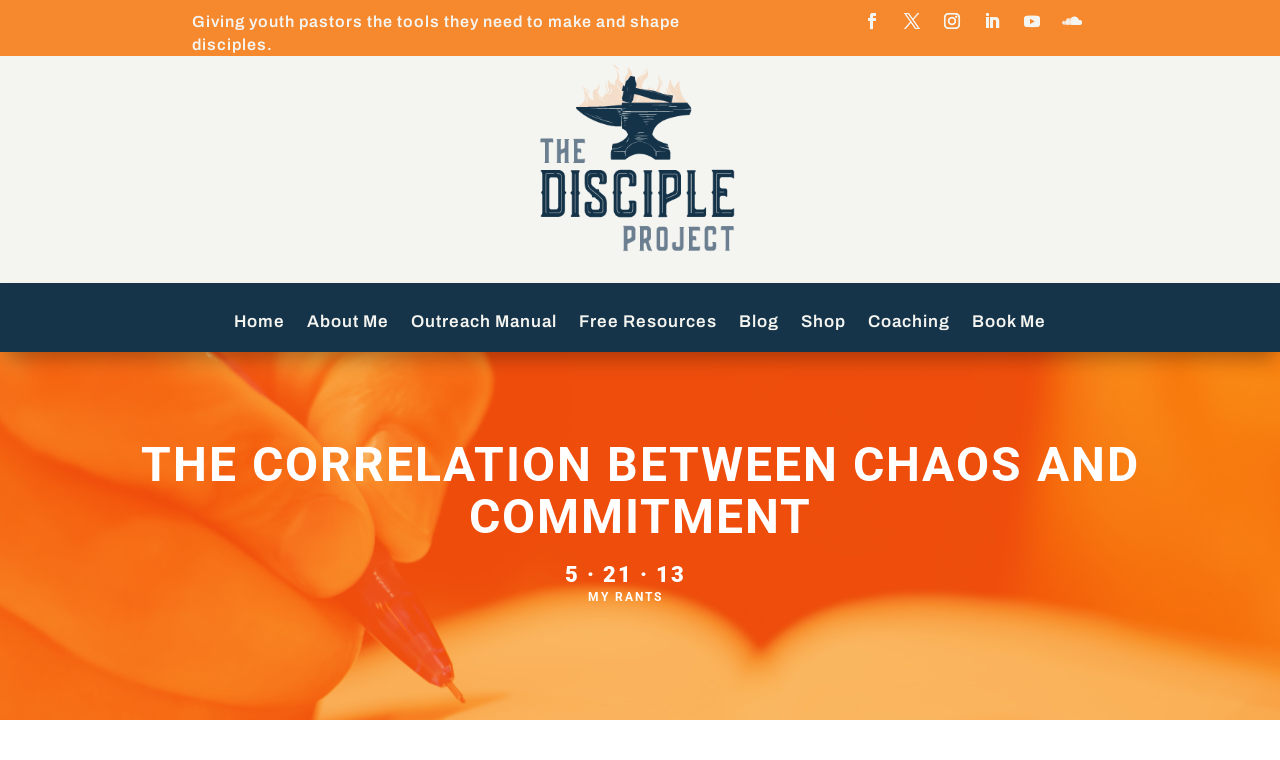

--- FILE ---
content_type: text/css
request_url: https://thediscipleproject.net/wp-content/et-cache/2436/et-core-unified-tb-244773-tb-243828-tb-244774-deferred-2436.min.css?ver=1766415716
body_size: 2410
content:
.et_pb_section_2_tb_header.et_pb_section{padding-top:0px;padding-bottom:0px;background-color:#153449!important}.et_pb_section_2_tb_header{z-index:10;box-shadow:0px 12px 18px -6px rgba(0,0,0,0.3)}.et_pb_sticky.et_pb_section_2_tb_header{box-shadow:0px 12px 18px -6px rgba(0,0,0,0.3)}.et_pb_row_2_tb_header.et_pb_row{padding-top:15px!important;padding-bottom:15px!important;padding-top:15px;padding-bottom:15px}.et_pb_row_2_tb_header,body #page-container .et-db #et-boc .et-l .et_pb_row_2_tb_header.et_pb_row,body.et_pb_pagebuilder_layout.single #page-container #et-boc .et-l .et_pb_row_2_tb_header.et_pb_row,body.et_pb_pagebuilder_layout.single.et_full_width_page #page-container #et-boc .et-l .et_pb_row_2_tb_header.et_pb_row{width:70%;max-width:100%}.et_pb_menu_0_tb_header.et_pb_menu ul li a{font-family:'Archivo',Helvetica,Arial,Lucida,sans-serif;font-weight:600;font-size:17px;color:#f4f4f0!important;letter-spacing:1px;transition:color 300ms ease 0ms}.et_pb_menu_0_tb_header.et_pb_menu ul li:hover>a,.et_pb_menu_0_tb_header.et_pb_menu ul li.current-menu-item a{color:#f6882d!important}.et_pb_menu_0_tb_header.et_pb_menu{background-color:#153449}.et_pb_menu_0_tb_header{padding-top:9px;margin-bottom:0px!important}.et_pb_menu_0_tb_header.et_pb_menu .nav li ul{background-color:#041c32!important;border-color:#041c32}.et_pb_menu_0_tb_header.et_pb_menu .et_mobile_menu{border-color:#041c32}.et_pb_menu_0_tb_header.et_pb_menu .et_mobile_menu a,.et_pb_menu_0_tb_header.et_pb_menu .nav li ul.sub-menu a{color:#FFFFFF!important}.et_pb_menu_0_tb_header.et_pb_menu .et_mobile_menu,.et_pb_menu_0_tb_header.et_pb_menu .et_mobile_menu ul{background-color:#041c32!important}.et_pb_menu_0_tb_header.et_pb_menu nav>ul>li>a:hover{opacity:1}.et_pb_menu_0_tb_header .et_pb_menu_inner_container>.et_pb_menu__logo-wrap,.et_pb_menu_0_tb_header .et_pb_menu__logo-slot{width:auto;max-width:100%}.et_pb_menu_0_tb_header .et_pb_menu_inner_container>.et_pb_menu__logo-wrap .et_pb_menu__logo img,.et_pb_menu_0_tb_header .et_pb_menu__logo-slot .et_pb_menu__logo-wrap img{height:auto;max-height:none}.et_pb_menu_0_tb_header .mobile_nav .mobile_menu_bar:before{color:#FFFFFF}.et_pb_menu_0_tb_header .et_pb_menu__icon.et_pb_menu__search-button,.et_pb_menu_0_tb_header .et_pb_menu__icon.et_pb_menu__close-search-button,.et_pb_menu_0_tb_header .et_pb_menu__icon.et_pb_menu__cart-button{color:#7EBEC5}.et_pb_row_2_tb_body,body #page-container .et-db #et-boc .et-l .et_pb_row_2_tb_body.et_pb_row,body.et_pb_pagebuilder_layout.single #page-container #et-boc .et-l .et_pb_row_2_tb_body.et_pb_row,body.et_pb_pagebuilder_layout.single.et_full_width_page #page-container #et-boc .et-l .et_pb_row_2_tb_body.et_pb_row{max-width:850px}.et_pb_post_content_0_tb_body p,.et_pb_blog_0_tb_body .et_pb_post p{line-height:2em}.et_pb_post_content_0_tb_body{font-family:'Roboto',Helvetica,Arial,Lucida,sans-serif;font-size:16px;letter-spacing:1px;line-height:2em}.et_pb_post_content_0_tb_body.et_pb_post_content a{color:#f6882d!important}.et_pb_post_content_0_tb_body a{font-family:'Roboto',Helvetica,Arial,Lucida,sans-serif}.et_pb_post_content_0_tb_body.et_pb_post_content blockquote{color:#000000!important}.et_pb_post_content_0_tb_body blockquote{font-family:'Playfair Display',Georgia,"Times New Roman",serif;font-weight:700;font-size:33px;line-height:1.5em;border-color:#f6882d}.et_pb_post_content_0_tb_body h5,.et_pb_post_content_0_tb_body h6,.et_pb_post_content_0_tb_body h1,.et_pb_post_content_0_tb_body h4,.et_pb_post_content_0_tb_body h2,.et_pb_post_content_0_tb_body h3{font-family:'Playfair Display',Georgia,"Times New Roman",serif;font-weight:700;letter-spacing:1px}.et_pb_divider_0_tb_body{height:2px;max-width:60px}.et_pb_divider_0_tb_body:before{border-top-color:#f6882d;border-top-width:2px}div.et_pb_section.et_pb_section_2_tb_body{background-image:linear-gradient(180deg,rgba(0,0,0,0) 55%,rgba(249,194,49,0.5) 55%)!important}.et_pb_section_2_tb_body.et_pb_section{margin-top:-92px}.et_pb_text_3_tb_body{text-transform:uppercase;max-width:550px}.et_pb_text_3_tb_body h2{font-family:'Playfair Display',Georgia,"Times New Roman",serif;font-weight:700;font-size:38px;letter-spacing:1px;line-height:1.4em}.et_pb_text_3_tb_body h3{font-family:'Poppins',Helvetica,Arial,Lucida,sans-serif;font-weight:700;text-transform:uppercase;font-size:14px;color:#edbb5f!important;letter-spacing:1px;line-height:2em}.et_pb_blog_0_tb_body .et_pb_post .entry-title a,.et_pb_blog_0_tb_body .not-found-title{font-family:'Roboto',Helvetica,Arial,Lucida,sans-serif!important;font-weight:700!important}.et_pb_blog_0_tb_body .et_pb_post .entry-title,.et_pb_blog_0_tb_body .not-found-title{font-size:22px!important;line-height:1.4em!important}.et_pb_blog_0_tb_body .et_pb_post .post-content,.et_pb_blog_0_tb_body.et_pb_bg_layout_light .et_pb_post .post-content p,.et_pb_blog_0_tb_body.et_pb_bg_layout_dark .et_pb_post .post-content p{font-family:'Roboto',Helvetica,Arial,Lucida,sans-serif;font-size:16px;line-height:2em}.et_pb_blog_0_tb_body .et_pb_post .post-meta,.et_pb_blog_0_tb_body .et_pb_post .post-meta a,#left-area .et_pb_blog_0_tb_body .et_pb_post .post-meta,#left-area .et_pb_blog_0_tb_body .et_pb_post .post-meta a{font-family:'Roboto',Helvetica,Arial,Lucida,sans-serif;font-weight:600;text-transform:uppercase;font-size:12px;color:#f6882d!important;letter-spacing:1px;line-height:2em}.et_pb_blog_0_tb_body .et_pb_post div.post-content a.more-link{font-family:'Roboto',Helvetica,Arial,Lucida,sans-serif;color:#f6882d!important}.et_pb_blog_0_tb_body .pagination a{font-family:'Roboto',Helvetica,Arial,Lucida,sans-serif;font-weight:600;text-transform:uppercase;font-size:16px;color:#f6882d!important;letter-spacing:1px;line-height:2em}.et_pb_blog_0_tb_body .et_pb_blog_grid .et_pb_post{border-width:0px}.et_pb_blog_0_tb_body article.et_pb_post{box-shadow:0px 15px 80px -6px rgba(0,0,0,0.2)}.et_pb_divider_0_tb_body.et_pb_module,.et_pb_text_3_tb_body.et_pb_module{margin-left:auto!important;margin-right:auto!important}.et_pb_section_0_tb_footer.et_pb_section{padding-top:0px;padding-bottom:0px;margin-top:-30px;margin-bottom:-88px;background-color:#153449!important}.et_pb_row_0_tb_footer.et_pb_row{padding-bottom:0px!important;margin-top:-29px!important;margin-right:auto!important;margin-bottom:0px!important;margin-left:auto!important;padding-bottom:0px}.et_pb_row_2_tb_footer,body #page-container .et-db #et-boc .et-l .et_pb_row_2_tb_footer.et_pb_row,body.et_pb_pagebuilder_layout.single #page-container #et-boc .et-l .et_pb_row_2_tb_footer.et_pb_row,body.et_pb_pagebuilder_layout.single.et_full_width_page #page-container #et-boc .et-l .et_pb_row_2_tb_footer.et_pb_row,.et_pb_row_1_tb_footer,body #page-container .et-db #et-boc .et-l .et_pb_row_1_tb_footer.et_pb_row,body.et_pb_pagebuilder_layout.single #page-container #et-boc .et-l .et_pb_row_1_tb_footer.et_pb_row,body.et_pb_pagebuilder_layout.single.et_full_width_page #page-container #et-boc .et-l .et_pb_row_1_tb_footer.et_pb_row,.et_pb_row_0_tb_footer,body #page-container .et-db #et-boc .et-l .et_pb_row_0_tb_footer.et_pb_row,body.et_pb_pagebuilder_layout.single #page-container #et-boc .et-l .et_pb_row_0_tb_footer.et_pb_row,body.et_pb_pagebuilder_layout.single.et_full_width_page #page-container #et-boc .et-l .et_pb_row_0_tb_footer.et_pb_row{max-width:1200px}.et_pb_text_0_tb_footer.et_pb_text,.et_pb_text_4_tb_footer.et_pb_text{color:#FFFFFF!important}.et_pb_text_0_tb_footer{line-height:1em;font-family:'Archivo',Helvetica,Arial,Lucida,sans-serif;font-size:21px;letter-spacing:1px;line-height:1em;margin-bottom:28px!important}.et_pb_text_0_tb_footer h1{font-family:'Archivo',Helvetica,Arial,Lucida,sans-serif;font-weight:700;color:#f9c231!important}.et_pb_text_0_tb_footer h2{font-family:'Montserrat',Helvetica,Arial,Lucida,sans-serif;font-weight:700;text-transform:uppercase;color:#FFFFFF!important;line-height:1.2em}.et_pb_button_0_tb_footer_wrapper{margin-top:-11px!important}body #page-container .et_pb_section .et_pb_button_0_tb_footer{color:#153449!important;font-family:'Archivo',Helvetica,Arial,Lucida,sans-serif!important;background-color:#f9c231}body #page-container .et_pb_section .et_pb_button_0_tb_footer,body #page-container .et_pb_section .et_pb_button_0_tb_footer:hover,body #page-container .et_pb_section .et_pb_contact_form_0_tb_footer.et_pb_contact_form_container.et_pb_module .et_pb_button,body #page-container .et_pb_section .et_pb_contact_form_0_tb_footer.et_pb_contact_form_container.et_pb_module .et_pb_button:hover{padding:0.3em 1em!important}body #page-container .et_pb_section .et_pb_button_0_tb_footer:before,body #page-container .et_pb_section .et_pb_button_0_tb_footer:after,body #page-container .et_pb_section .et_pb_contact_form_0_tb_footer.et_pb_contact_form_container.et_pb_module .et_pb_button:before,body #page-container .et_pb_section .et_pb_contact_form_0_tb_footer.et_pb_contact_form_container.et_pb_module .et_pb_button:after{display:none!important}.et_pb_button_0_tb_footer,.et_pb_button_0_tb_footer:after{transition:all 300ms ease 0ms}.et_pb_section_1_tb_footer.et_pb_section{padding-bottom:0px;background-color:#6b7d90!important}.et_pb_row_1_tb_footer.et_pb_row{padding-top:48px!important;margin-top:24px!important;margin-right:auto!important;margin-bottom:-57px!important;margin-left:auto!important;padding-top:48px}.et_pb_image_0_tb_footer{margin-top:-31px!important;margin-bottom:29px!important;width:70%;text-align:center}.et_pb_text_1_tb_footer.et_pb_text{color:rgba(255,255,255,0.8)!important}.et_pb_text_1_tb_footer{line-height:1.4em;font-family:'Archivo',Helvetica,Arial,Lucida,sans-serif;font-size:16px;line-height:1.4em;margin-top:-17px!important}.et_pb_social_media_follow_network_0_tb_footer,.et_pb_social_media_follow_network_5_tb_footer,.et_pb_social_media_follow_network_4_tb_footer,.et_pb_social_media_follow_network_1_tb_footer,.et_pb_social_media_follow_network_3_tb_footer,.et_pb_social_media_follow_network_2_tb_footer{transition:transform 300ms ease 0ms}.et_pb_social_media_follow_0_tb_footer li.et_pb_social_icon a.icon:before,.et_pb_contact_form_0_tb_footer .input:focus,.et_pb_contact_form_0_tb_footer .input[type="checkbox"]:active+label,.et_pb_contact_form_0_tb_footer .input[type="radio"]:active+label,.et_pb_contact_form_0_tb_footer .input[type="checkbox"]:checked:active+label i:before,.et_pb_social_media_follow .et_pb_social_media_follow_network_0_tb_footer.et_pb_social_icon .icon:before{color:#FFFFFF}.et_pb_contact_form_0_tb_footer p textarea:focus::-moz-placeholder{color:#FFFFFF}.et_pb_contact_form_0_tb_footer p .input:focus::-webkit-input-placeholder{color:#FFFFFF}.et_pb_contact_form_0_tb_footer p .input:focus:-ms-input-placeholder{color:#FFFFFF}.et_pb_contact_form_0_tb_footer p textarea:focus::-webkit-input-placeholder{color:#FFFFFF}.et_pb_contact_form_0_tb_footer p textarea:focus:-ms-input-placeholder{color:#FFFFFF}.et_pb_contact_form_0_tb_footer p .input:focus::-moz-placeholder{color:#FFFFFF}ul.et_pb_social_media_follow_0_tb_footer a{border-color:#cecece}ul.et_pb_social_media_follow_0_tb_footer{padding-bottom:0px!important;padding-left:0px!important;margin-top:-4px!important;margin-bottom:41px!important}.et_pb_text_3_tb_footer.et_pb_text,.et_pb_text_2_tb_footer.et_pb_text{color:#f6882d!important}.et_pb_text_2_tb_footer,.et_pb_text_3_tb_footer{font-family:'Archivo',Helvetica,Arial,Lucida,sans-serif;font-weight:700;font-size:18px}.et_pb_text_3_tb_footer h1,.et_pb_text_2_tb_footer h1{font-family:'Archivo',Helvetica,Arial,Lucida,sans-serif}.et_pb_text_3_tb_footer h3,.et_pb_text_2_tb_footer h3{font-family:'Archivo',Helvetica,Arial,Lucida,sans-serif;font-weight:700;font-size:24px;color:#153449!important}.et_pb_blog_0_tb_footer .et_pb_post .entry-title a,.et_pb_blog_0_tb_footer .not-found-title{font-family:'Archivo',Helvetica,Arial,Lucida,sans-serif!important}.et_pb_blog_0_tb_footer .et_pb_post .entry-title,.et_pb_blog_0_tb_footer .not-found-title{font-size:16px!important}.et_pb_blog_0_tb_footer .et_pb_post .post-content,.et_pb_blog_0_tb_footer.et_pb_bg_layout_light .et_pb_post .post-content p,.et_pb_blog_0_tb_footer.et_pb_bg_layout_dark .et_pb_post .post-content p{font-family:'Archivo',Helvetica,Arial,Lucida,sans-serif;font-size:13px}.et_pb_blog_0_tb_footer .et_pb_post .post-meta,.et_pb_blog_0_tb_footer .et_pb_post .post-meta a,#left-area .et_pb_blog_0_tb_footer .et_pb_post .post-meta,#left-area .et_pb_blog_0_tb_footer .et_pb_post .post-meta a{font-family:'Archivo',Helvetica,Arial,Lucida,sans-serif;font-size:13px;color:#f6882d!important;line-height:1.6em}.et_pb_blog_0_tb_footer{margin-top:-8px!important}.et_pb_contact_form_0_tb_footer.et_pb_contact_form_container h1,.et_pb_contact_form_0_tb_footer.et_pb_contact_form_container h2.et_pb_contact_main_title,.et_pb_contact_form_0_tb_footer.et_pb_contact_form_container h3.et_pb_contact_main_title,.et_pb_contact_form_0_tb_footer.et_pb_contact_form_container h4.et_pb_contact_main_title,.et_pb_contact_form_0_tb_footer.et_pb_contact_form_container h5.et_pb_contact_main_title,.et_pb_contact_form_0_tb_footer.et_pb_contact_form_container h6.et_pb_contact_main_title{font-family:'Roboto',Helvetica,Arial,Lucida,sans-serif;font-weight:700;text-transform:uppercase;font-size:30px;color:#ffffff!important;line-height:1.6em}.et_pb_contact_form_0_tb_footer.et_pb_contact_form_container .et_pb_contact_right p{font-family:'Archivo',Helvetica,Arial,Lucida,sans-serif;color:#FFFFFF!important}.et_pb_contact_form_0_tb_footer.et_pb_contact_form_container .input,.et_pb_contact_form_0_tb_footer.et_pb_contact_form_container .input::placeholder,.et_pb_contact_form_0_tb_footer.et_pb_contact_form_container .input[type=checkbox]+label,.et_pb_contact_form_0_tb_footer.et_pb_contact_form_container .input[type=radio]+label{font-family:'Archivo',Helvetica,Arial,Lucida,sans-serif;font-weight:300;font-size:15px;line-height:1.6em}.et_pb_contact_form_0_tb_footer.et_pb_contact_form_container .input::-webkit-input-placeholder{font-family:'Archivo',Helvetica,Arial,Lucida,sans-serif;font-weight:300;font-size:15px;line-height:1.6em}.et_pb_contact_form_0_tb_footer.et_pb_contact_form_container .input::-moz-placeholder{font-family:'Archivo',Helvetica,Arial,Lucida,sans-serif;font-weight:300;font-size:15px;line-height:1.6em}.et_pb_contact_form_0_tb_footer.et_pb_contact_form_container .input:-ms-input-placeholder{font-family:'Archivo',Helvetica,Arial,Lucida,sans-serif;font-weight:300;font-size:15px;line-height:1.6em}.et_pb_contact_form_0_tb_footer.et_pb_contact_form_container .input,.et_pb_contact_form_0_tb_footer.et_pb_contact_form_container .input[type="checkbox"]+label i,.et_pb_contact_form_0_tb_footer.et_pb_contact_form_container .input[type="radio"]+label i{border-width:1px;border-color:#8e8e8e}.et_pb_contact_form_0_tb_footer.et_pb_contact_form_container{padding-bottom:0px}body #page-container .et_pb_section .et_pb_contact_form_0_tb_footer.et_pb_contact_form_container.et_pb_module .et_pb_button{color:#0d1b2a!important;border-width:0px!important;border-color:#000000;border-radius:0px;letter-spacing:1px;font-size:18px;font-family:'Archivo',Helvetica,Arial,Lucida,sans-serif!important;text-transform:uppercase!important;background-color:#FFFFFF!important;margin-top:2px!important}body #page-container .et_pb_section .et_pb_contact_form_0_tb_footer.et_pb_contact_form_container.et_pb_module .et_pb_button:hover{color:#0d1b2a!important;border-color:#ffffff!important;letter-spacing:2px!important;background-image:initial!important;background-color:#f9c231!important}.et_pb_contact_form_0_tb_footer .input,.et_pb_contact_form_0_tb_footer .input[type="checkbox"]+label i,.et_pb_contact_form_0_tb_footer .input[type="radio"]+label i{background-color:rgba(255,255,255,0.2)}.et_pb_contact_form_0_tb_footer .input,.et_pb_contact_form_0_tb_footer .input[type="checkbox"]+label,.et_pb_contact_form_0_tb_footer .input[type="radio"]+label,.et_pb_contact_form_0_tb_footer .input[type="checkbox"]:checked+label i:before,.et_pb_contact_form_0_tb_footer .input::placeholder{color:#ffffff}.et_pb_contact_form_0_tb_footer .input::-webkit-input-placeholder{color:#ffffff;transition:color 300ms ease 0ms,background-color 300ms ease 0ms,border 300ms ease 0ms,letter-spacing 300ms ease 0ms}.et_pb_contact_form_0_tb_footer .input::-moz-placeholder{color:#ffffff;transition:color 300ms ease 0ms,background-color 300ms ease 0ms,border 300ms ease 0ms,letter-spacing 300ms ease 0ms}.et_pb_contact_form_0_tb_footer .input::-ms-input-placeholder{color:#ffffff;transition:color 300ms ease 0ms,background-color 300ms ease 0ms,border 300ms ease 0ms,letter-spacing 300ms ease 0ms}.et_pb_contact_form_0_tb_footer .input:hover,.et_pb_contact_form_0_tb_footer .input[type="checkbox"]:hover+label,.et_pb_contact_form_0_tb_footer .input[type="radio"]:hover+label,.et_pb_contact_form_0_tb_footer .input[type="checkbox"]:checked:hover+label i:before,.et_pb_contact_form_0_tb_footer .input:hover::placeholder{color:#FFFFFF}.et_pb_contact_form_0_tb_footer .input:hover::-webkit-input-placeholder{color:#FFFFFF}.et_pb_contact_form_0_tb_footer .input:hover::-moz-placeholder{color:#FFFFFF}.et_pb_contact_form_0_tb_footer .input:hover::-ms-input-placeholder{color:#FFFFFF}.et_pb_contact_form_0_tb_footer .et_pb_contact_field input,.et_pb_contact_form_0_tb_footer .et_pb_contact_field select,.et_pb_contact_form_0_tb_footer .et_pb_contact_field textarea,.et_pb_contact_form_0_tb_footer .et_pb_contact_field .et_pb_contact_field_options_list label>i,.et_pb_contact_form_0_tb_footer input.et_pb_contact_captcha{box-shadow:0px 2px 18px 0px rgba(0,0,0,0.3)}.et_pb_contact_form_0_tb_footer .et_pb_contact_submit{box-shadow:0px 2px 9px -3px #000000}.et_pb_contact_form_0_tb_footer .input::placeholder,.et_pb_contact_form_0_tb_footer .input,.et_pb_contact_form_0_tb_footer.et_pb_contact_form_container.et_pb_module .et_pb_button{transition:color 300ms ease 0ms,background-color 300ms ease 0ms,border 300ms ease 0ms,letter-spacing 300ms ease 0ms}.et_pb_contact_form_0_tb_footer .input[type="radio"]:checked+label i:before{background-color:#ffffff}.et_pb_contact_form_0_tb_footer .input[type="radio"]:checked:active+label i:before,.et_pb_contact_form_0_tb_footer .input[type="radio"]:checked:hover+label i:before{background-color:#FFFFFF}.et_pb_contact_form_0_tb_footer .input[type="radio"]:checked:active:hover+label i:before{background-color:}.et_pb_section_2_tb_footer.et_pb_section{padding-top:0px;padding-bottom:0px;background-color:#153449!important}.et_pb_text_4_tb_footer{font-family:'Archivo',Helvetica,Arial,Lucida,sans-serif;font-size:15px;margin-top:-12px!important;margin-bottom:-12px!important}.et_pb_social_media_follow_network_0_tb_footer a.icon,.et_pb_social_media_follow_network_4_tb_footer a.icon,.et_pb_social_media_follow_network_1_tb_footer a.icon,.et_pb_social_media_follow_network_2_tb_footer a.icon,.et_pb_social_media_follow_network_3_tb_footer a.icon{background-color:#f6882d!important}.et_pb_social_media_follow_network_0_tb_footer.et_pb_social_icon a.icon{border-color:#FFFFFF}.et_pb_social_media_follow_network_0_tb_footer:hover,.et_pb_social_media_follow_network_4_tb_footer:hover,.et_pb_social_media_follow_network_2_tb_footer:hover,.et_pb_social_media_follow_network_3_tb_footer:hover,.et_pb_social_media_follow_network_5_tb_footer:hover,.et_pb_social_media_follow_network_1_tb_footer:hover{transform:translateX(0px) translateY(-8px)!important}.et_pb_social_media_follow_network_5_tb_footer a.icon{background-color:#ff8800!important}.et_pb_column_4_tb_footer{padding-left:40px}.et_pb_section_0_tb_footer{width:90%;margin-left:auto!important;margin-right:auto!important;z-index:10;box-shadow:0px 2px 18px 0px rgba(0,0,0,0.3)}@media only screen and (max-width:980px){.et_pb_button_0_tb_footer_wrapper{margin-top:-56px!important;margin-bottom:36px!important}.et_pb_image_0_tb_footer .et_pb_image_wrap img{width:auto}.et_pb_text_1_tb_footer{margin-bottom:10px!important}.et_pb_text_2_tb_footer,.et_pb_text_3_tb_footer{font-size:18px}.et_pb_contact_form_0_tb_footer.et_pb_contact_form_container{margin-bottom:55px!important}.et_pb_column_4_tb_footer{padding-left:0px}.et_pb_row_0_tb_footer.et_pb_row{margin-left:auto!important;margin-right:auto!important}}@media only screen and (max-width:767px){.et_pb_text_0_tb_footer h2{font-size:22px}.et_pb_button_0_tb_footer_wrapper{margin-top:-56px!important;margin-bottom:36px!important}.et_pb_image_0_tb_footer .et_pb_image_wrap img{width:auto}.et_pb_text_1_tb_footer{margin-bottom:10px!important}.et_pb_text_2_tb_footer,.et_pb_text_3_tb_footer{font-size:16px}.et_pb_text_2_tb_footer h3,.et_pb_text_3_tb_footer h3{font-size:18px}.et_pb_contact_form_0_tb_footer.et_pb_contact_form_container{margin-bottom:55px!important}.et_pb_column_4_tb_footer{padding-left:0px}.et_pb_row_0_tb_footer.et_pb_row{margin-left:auto!important;margin-right:auto!important}}